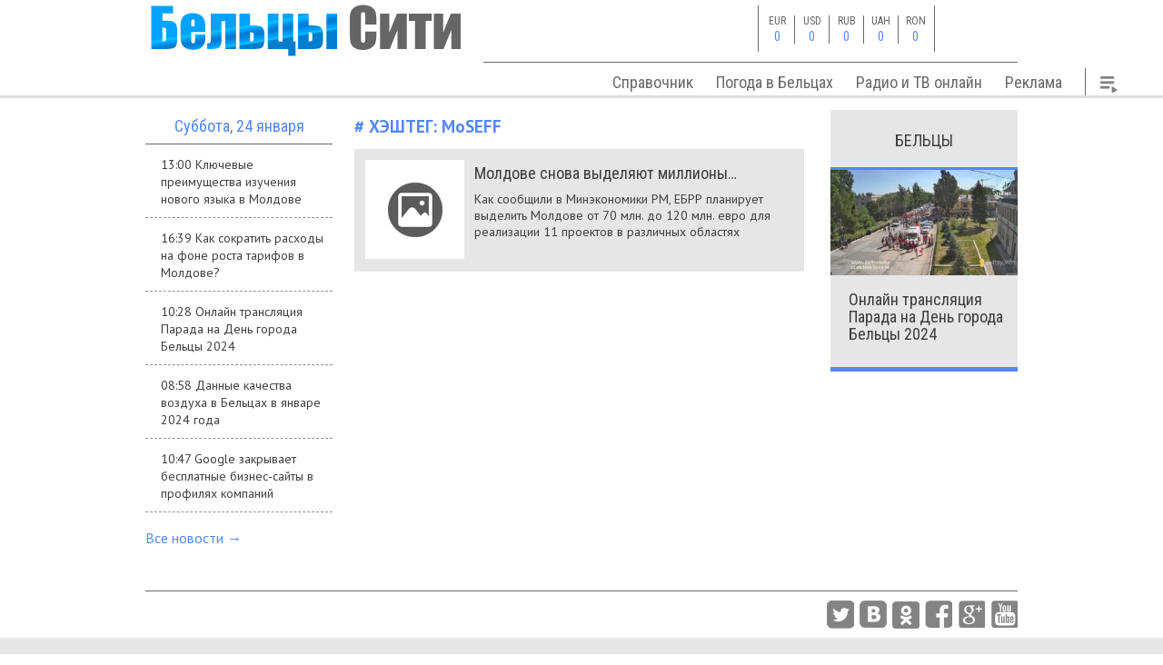

--- FILE ---
content_type: text/html; charset=UTF-8
request_url: https://beltsymd.ru/tag/moseff
body_size: 8863
content:
<!DOCTYPE html>
<html lang="ru-RU">
	<head>
		<meta http-equiv="Content-Type" content="text/html;charset=utf-8" />
        <link href="/wp-content/themes/beltsymd/images/favicon.ico" rel="icon" type="image/x-icon"/>
		<link href="/wp-content/themes/beltsymd/images/favicon.ico" rel="shortcut icon" type="image/x-icon"/>
        <meta name='viewport' content='width=device-width,initial-scale=1'/>
		<meta content='true' name='HandheldFriendly'/>
		<meta content='width' name='MobileOptimized'/>
		<meta content='yes' name='apple-mobile-web-app-capable'/>
    	<link href="https://fonts.googleapis.com/css?family=PT+Sans:400,400i,700,700i&amp;subset=cyrillic,cyrillic-ext,latin-ext" rel="stylesheet">
    	<link href="https://fonts.googleapis.com/css?family=Roboto+Condensed:300,300i,400,400i,700,700i&amp;subset=cyrillic,cyrillic-ext,greek,greek-ext,latin-ext,vietnamese" rel="stylesheet">
	    <link rel="stylesheet" type="text/css" media="all" href="/wp-content/themes/beltsymd/style.css" />
        <link rel="alternate" type="application/rss+xml" title="Новости «Бельцы Сити»" href="https://beltsymd.ru/feed" />
<!-- 3B5E54D4-2495-4AB4-B1F7-CC241A8F8189 --> 
	<title>MoSEFF | Бельцы Сити</title>
    
		<!-- All in One SEO 4.9.1.1 - aioseo.com -->
	<meta name="robots" content="max-image-preview:large" />
	<meta name="keywords" content="молдова,новости,ебрр,экономика,инвестиции,moseff,moreff,энергоэффективность,кредит,сорока-бельцы,дороги" />
	<link rel="canonical" href="https://beltsymd.ru/tag/moseff" />
	<meta name="generator" content="All in One SEO (AIOSEO) 4.9.1.1" />
		<script type="application/ld+json" class="aioseo-schema">
			{"@context":"https:\/\/schema.org","@graph":[{"@type":"BreadcrumbList","@id":"https:\/\/beltsymd.ru\/tag\/moseff#breadcrumblist","itemListElement":[{"@type":"ListItem","@id":"https:\/\/beltsymd.ru#listItem","position":1,"name":"Home","item":"https:\/\/beltsymd.ru","nextItem":{"@type":"ListItem","@id":"https:\/\/beltsymd.ru\/tag\/moseff#listItem","name":"MoSEFF"}},{"@type":"ListItem","@id":"https:\/\/beltsymd.ru\/tag\/moseff#listItem","position":2,"name":"MoSEFF","previousItem":{"@type":"ListItem","@id":"https:\/\/beltsymd.ru#listItem","name":"Home"}}]},{"@type":"CollectionPage","@id":"https:\/\/beltsymd.ru\/tag\/moseff#collectionpage","url":"https:\/\/beltsymd.ru\/tag\/moseff","name":"MoSEFF | \u0411\u0435\u043b\u044c\u0446\u044b \u0421\u0438\u0442\u0438","inLanguage":"ru-RU","isPartOf":{"@id":"https:\/\/beltsymd.ru\/#website"},"breadcrumb":{"@id":"https:\/\/beltsymd.ru\/tag\/moseff#breadcrumblist"}},{"@type":"Organization","@id":"https:\/\/beltsymd.ru\/#organization","name":"\u0411\u0435\u043b\u044c\u0446\u044b \u0421\u0438\u0442\u0438","description":"\u041d\u043e\u0432\u043e\u0441\u0442\u0438 \u0433\u043e\u0440\u043e\u0434\u0430 \u0411\u0435\u043b\u044c\u0446\u044b, \u041c\u043e\u043b\u0434\u043e\u0432\u044b, \u0441\u0442\u0440\u0430\u043d \u0421\u041d\u0413 \u0438 \u0432\u0441\u0435\u0433\u043e \u043c\u0438\u0440\u0430.","url":"https:\/\/beltsymd.ru\/"},{"@type":"WebSite","@id":"https:\/\/beltsymd.ru\/#website","url":"https:\/\/beltsymd.ru\/","name":"\u0411\u0435\u043b\u044c\u0446\u044b \u0421\u0438\u0442\u0438","description":"\u041d\u043e\u0432\u043e\u0441\u0442\u0438 \u0433\u043e\u0440\u043e\u0434\u0430 \u0411\u0435\u043b\u044c\u0446\u044b, \u041c\u043e\u043b\u0434\u043e\u0432\u044b, \u0441\u0442\u0440\u0430\u043d \u0421\u041d\u0413 \u0438 \u0432\u0441\u0435\u0433\u043e \u043c\u0438\u0440\u0430.","inLanguage":"ru-RU","publisher":{"@id":"https:\/\/beltsymd.ru\/#organization"}}]}
		</script>
		<!-- All in One SEO -->

<style id='wp-img-auto-sizes-contain-inline-css' type='text/css'>
img:is([sizes=auto i],[sizes^="auto," i]){contain-intrinsic-size:3000px 1500px}
/*# sourceURL=wp-img-auto-sizes-contain-inline-css */
</style>

    
        <!-- Pushy CSS -->
        <link rel="stylesheet" href="https://beltsymd.ru/wp-content/themes/beltsymd/mmenu/pushy.css">
        <script type="text/javascript">
    (function(c,l,a,r,i,t,y){
        c[a]=c[a]||function(){(c[a].q=c[a].q||[]).push(arguments)};
        t=l.createElement(r);t.async=1;t.src="https://www.clarity.ms/tag/"+i;
        y=l.getElementsByTagName(r)[0];y.parentNode.insertBefore(t,y);
    })(window, document, "clarity", "script", "kvft4e5pxs");
</script>

<!-- Google tag (gtag.js) -->
<script async src="https://www.googletagmanager.com/gtag/js?id=G-WXFSHH6HRC"></script>
<script>
  window.dataLayer = window.dataLayer || [];
  function gtag(){dataLayer.push(arguments);}
  gtag('js', new Date());

  gtag('config', 'G-WXFSHH6HRC');
</script>

    <style id='global-styles-inline-css' type='text/css'>
:root{--wp--preset--aspect-ratio--square: 1;--wp--preset--aspect-ratio--4-3: 4/3;--wp--preset--aspect-ratio--3-4: 3/4;--wp--preset--aspect-ratio--3-2: 3/2;--wp--preset--aspect-ratio--2-3: 2/3;--wp--preset--aspect-ratio--16-9: 16/9;--wp--preset--aspect-ratio--9-16: 9/16;--wp--preset--color--black: #000000;--wp--preset--color--cyan-bluish-gray: #abb8c3;--wp--preset--color--white: #ffffff;--wp--preset--color--pale-pink: #f78da7;--wp--preset--color--vivid-red: #cf2e2e;--wp--preset--color--luminous-vivid-orange: #ff6900;--wp--preset--color--luminous-vivid-amber: #fcb900;--wp--preset--color--light-green-cyan: #7bdcb5;--wp--preset--color--vivid-green-cyan: #00d084;--wp--preset--color--pale-cyan-blue: #8ed1fc;--wp--preset--color--vivid-cyan-blue: #0693e3;--wp--preset--color--vivid-purple: #9b51e0;--wp--preset--gradient--vivid-cyan-blue-to-vivid-purple: linear-gradient(135deg,rgb(6,147,227) 0%,rgb(155,81,224) 100%);--wp--preset--gradient--light-green-cyan-to-vivid-green-cyan: linear-gradient(135deg,rgb(122,220,180) 0%,rgb(0,208,130) 100%);--wp--preset--gradient--luminous-vivid-amber-to-luminous-vivid-orange: linear-gradient(135deg,rgb(252,185,0) 0%,rgb(255,105,0) 100%);--wp--preset--gradient--luminous-vivid-orange-to-vivid-red: linear-gradient(135deg,rgb(255,105,0) 0%,rgb(207,46,46) 100%);--wp--preset--gradient--very-light-gray-to-cyan-bluish-gray: linear-gradient(135deg,rgb(238,238,238) 0%,rgb(169,184,195) 100%);--wp--preset--gradient--cool-to-warm-spectrum: linear-gradient(135deg,rgb(74,234,220) 0%,rgb(151,120,209) 20%,rgb(207,42,186) 40%,rgb(238,44,130) 60%,rgb(251,105,98) 80%,rgb(254,248,76) 100%);--wp--preset--gradient--blush-light-purple: linear-gradient(135deg,rgb(255,206,236) 0%,rgb(152,150,240) 100%);--wp--preset--gradient--blush-bordeaux: linear-gradient(135deg,rgb(254,205,165) 0%,rgb(254,45,45) 50%,rgb(107,0,62) 100%);--wp--preset--gradient--luminous-dusk: linear-gradient(135deg,rgb(255,203,112) 0%,rgb(199,81,192) 50%,rgb(65,88,208) 100%);--wp--preset--gradient--pale-ocean: linear-gradient(135deg,rgb(255,245,203) 0%,rgb(182,227,212) 50%,rgb(51,167,181) 100%);--wp--preset--gradient--electric-grass: linear-gradient(135deg,rgb(202,248,128) 0%,rgb(113,206,126) 100%);--wp--preset--gradient--midnight: linear-gradient(135deg,rgb(2,3,129) 0%,rgb(40,116,252) 100%);--wp--preset--font-size--small: 13px;--wp--preset--font-size--medium: 20px;--wp--preset--font-size--large: 36px;--wp--preset--font-size--x-large: 42px;--wp--preset--spacing--20: 0.44rem;--wp--preset--spacing--30: 0.67rem;--wp--preset--spacing--40: 1rem;--wp--preset--spacing--50: 1.5rem;--wp--preset--spacing--60: 2.25rem;--wp--preset--spacing--70: 3.38rem;--wp--preset--spacing--80: 5.06rem;--wp--preset--shadow--natural: 6px 6px 9px rgba(0, 0, 0, 0.2);--wp--preset--shadow--deep: 12px 12px 50px rgba(0, 0, 0, 0.4);--wp--preset--shadow--sharp: 6px 6px 0px rgba(0, 0, 0, 0.2);--wp--preset--shadow--outlined: 6px 6px 0px -3px rgb(255, 255, 255), 6px 6px rgb(0, 0, 0);--wp--preset--shadow--crisp: 6px 6px 0px rgb(0, 0, 0);}:where(.is-layout-flex){gap: 0.5em;}:where(.is-layout-grid){gap: 0.5em;}body .is-layout-flex{display: flex;}.is-layout-flex{flex-wrap: wrap;align-items: center;}.is-layout-flex > :is(*, div){margin: 0;}body .is-layout-grid{display: grid;}.is-layout-grid > :is(*, div){margin: 0;}:where(.wp-block-columns.is-layout-flex){gap: 2em;}:where(.wp-block-columns.is-layout-grid){gap: 2em;}:where(.wp-block-post-template.is-layout-flex){gap: 1.25em;}:where(.wp-block-post-template.is-layout-grid){gap: 1.25em;}.has-black-color{color: var(--wp--preset--color--black) !important;}.has-cyan-bluish-gray-color{color: var(--wp--preset--color--cyan-bluish-gray) !important;}.has-white-color{color: var(--wp--preset--color--white) !important;}.has-pale-pink-color{color: var(--wp--preset--color--pale-pink) !important;}.has-vivid-red-color{color: var(--wp--preset--color--vivid-red) !important;}.has-luminous-vivid-orange-color{color: var(--wp--preset--color--luminous-vivid-orange) !important;}.has-luminous-vivid-amber-color{color: var(--wp--preset--color--luminous-vivid-amber) !important;}.has-light-green-cyan-color{color: var(--wp--preset--color--light-green-cyan) !important;}.has-vivid-green-cyan-color{color: var(--wp--preset--color--vivid-green-cyan) !important;}.has-pale-cyan-blue-color{color: var(--wp--preset--color--pale-cyan-blue) !important;}.has-vivid-cyan-blue-color{color: var(--wp--preset--color--vivid-cyan-blue) !important;}.has-vivid-purple-color{color: var(--wp--preset--color--vivid-purple) !important;}.has-black-background-color{background-color: var(--wp--preset--color--black) !important;}.has-cyan-bluish-gray-background-color{background-color: var(--wp--preset--color--cyan-bluish-gray) !important;}.has-white-background-color{background-color: var(--wp--preset--color--white) !important;}.has-pale-pink-background-color{background-color: var(--wp--preset--color--pale-pink) !important;}.has-vivid-red-background-color{background-color: var(--wp--preset--color--vivid-red) !important;}.has-luminous-vivid-orange-background-color{background-color: var(--wp--preset--color--luminous-vivid-orange) !important;}.has-luminous-vivid-amber-background-color{background-color: var(--wp--preset--color--luminous-vivid-amber) !important;}.has-light-green-cyan-background-color{background-color: var(--wp--preset--color--light-green-cyan) !important;}.has-vivid-green-cyan-background-color{background-color: var(--wp--preset--color--vivid-green-cyan) !important;}.has-pale-cyan-blue-background-color{background-color: var(--wp--preset--color--pale-cyan-blue) !important;}.has-vivid-cyan-blue-background-color{background-color: var(--wp--preset--color--vivid-cyan-blue) !important;}.has-vivid-purple-background-color{background-color: var(--wp--preset--color--vivid-purple) !important;}.has-black-border-color{border-color: var(--wp--preset--color--black) !important;}.has-cyan-bluish-gray-border-color{border-color: var(--wp--preset--color--cyan-bluish-gray) !important;}.has-white-border-color{border-color: var(--wp--preset--color--white) !important;}.has-pale-pink-border-color{border-color: var(--wp--preset--color--pale-pink) !important;}.has-vivid-red-border-color{border-color: var(--wp--preset--color--vivid-red) !important;}.has-luminous-vivid-orange-border-color{border-color: var(--wp--preset--color--luminous-vivid-orange) !important;}.has-luminous-vivid-amber-border-color{border-color: var(--wp--preset--color--luminous-vivid-amber) !important;}.has-light-green-cyan-border-color{border-color: var(--wp--preset--color--light-green-cyan) !important;}.has-vivid-green-cyan-border-color{border-color: var(--wp--preset--color--vivid-green-cyan) !important;}.has-pale-cyan-blue-border-color{border-color: var(--wp--preset--color--pale-cyan-blue) !important;}.has-vivid-cyan-blue-border-color{border-color: var(--wp--preset--color--vivid-cyan-blue) !important;}.has-vivid-purple-border-color{border-color: var(--wp--preset--color--vivid-purple) !important;}.has-vivid-cyan-blue-to-vivid-purple-gradient-background{background: var(--wp--preset--gradient--vivid-cyan-blue-to-vivid-purple) !important;}.has-light-green-cyan-to-vivid-green-cyan-gradient-background{background: var(--wp--preset--gradient--light-green-cyan-to-vivid-green-cyan) !important;}.has-luminous-vivid-amber-to-luminous-vivid-orange-gradient-background{background: var(--wp--preset--gradient--luminous-vivid-amber-to-luminous-vivid-orange) !important;}.has-luminous-vivid-orange-to-vivid-red-gradient-background{background: var(--wp--preset--gradient--luminous-vivid-orange-to-vivid-red) !important;}.has-very-light-gray-to-cyan-bluish-gray-gradient-background{background: var(--wp--preset--gradient--very-light-gray-to-cyan-bluish-gray) !important;}.has-cool-to-warm-spectrum-gradient-background{background: var(--wp--preset--gradient--cool-to-warm-spectrum) !important;}.has-blush-light-purple-gradient-background{background: var(--wp--preset--gradient--blush-light-purple) !important;}.has-blush-bordeaux-gradient-background{background: var(--wp--preset--gradient--blush-bordeaux) !important;}.has-luminous-dusk-gradient-background{background: var(--wp--preset--gradient--luminous-dusk) !important;}.has-pale-ocean-gradient-background{background: var(--wp--preset--gradient--pale-ocean) !important;}.has-electric-grass-gradient-background{background: var(--wp--preset--gradient--electric-grass) !important;}.has-midnight-gradient-background{background: var(--wp--preset--gradient--midnight) !important;}.has-small-font-size{font-size: var(--wp--preset--font-size--small) !important;}.has-medium-font-size{font-size: var(--wp--preset--font-size--medium) !important;}.has-large-font-size{font-size: var(--wp--preset--font-size--large) !important;}.has-x-large-font-size{font-size: var(--wp--preset--font-size--x-large) !important;}
/*# sourceURL=global-styles-inline-css */
</style>
<link rel='stylesheet' id='wp-block-library-css' href='https://beltsymd.ru/wp-includes/css/dist/block-library/style.min.css?ver=6.9' type='text/css' media='all' />
<style id='wp-block-library-inline-css' type='text/css'>
/*wp_block_styles_on_demand_placeholder:6974c55b6cd21*/
/*# sourceURL=wp-block-library-inline-css */
</style>
<link rel='stylesheet' id='classic-theme-styles-css' href='https://beltsymd.ru/wp-includes/css/classic-themes.min.css?ver=6.9' type='text/css' media='all' />
</head>
<body data-rsssl=1>

<header class="site-header push">
    <div class="wrapper">
        <a href="https://beltsymd.ru/" class="logo"></a>
        <p class="slogon"> </p>
          <div class="top_info">

                <div class="clr"></div>
            </div>
            <div class="kurs">              
                 <ul>
    		<li><p>EUR</p><span>0</span></li>
            <li><p>USD</p><span>0</span></li>
            <li><p>RUB</p><span>0</span></li>
            <li><p>UAH</p><span>0</span></li>
            <li><p>RON</p><span>0</span></li>
</ul>            </div>
            <div class="links">

            </div>
            <div class="clr"></div>
        </div>
        <nav>
             <ul>			<div class="textwidget"><li><a href="https://beltsymd.ru/info">Справочник</a></li>
<li><a href="https://beltsymd.ru/pogoda">Погода в Бельцах</a></li>
<li><a href="https://beltsymd.ru/on-air">Радио и ТВ онлайн</a></li>
<li><a href="https://beltsymd.ru/ads/">Реклама</a></li></div>
		</ul>  
            <div class="btn"></div>
            <div class="popup_nav" style="display: none;">
			 <ul>			<div class="textwidget"><li><a href="https://beltsymd.ru/world">В мире</a></li>
<li><a href="https://beltsymd.ru/rus">СНГ</a></li>
<li><a href="https://beltsymd.ru/mld">Молдова</a></li>
<li><a href="https://beltsymd.ru/economy">Экономика</a></li>
<li><a href="https://beltsymd.ru/sports">Спорт</a></li>
<li><a href="https://beltsymd.ru/avto-news">Авто</a></li>
<li><a href="https://beltsymd.ru/hi-tech">Hi-tech</a></li>
<li><a href="https://beltsymd.ru/health">Здоровье</a></li>
<li><a href="https://beltsymd.ru/showbiz">Культура</a></li>
<li><a href="https://beltsymd.ru/on_i_ona">Он и она</a></li></div>
		</ul> 
			<div class="search">      
                </div>
                <div class="seaech_in">
<form method="get" action="https://beltsymd.ru/" role="search">
	<input type="search" name="s" id="s" value="" class="search_inp" placeholder="Вводим поисковый запрос и нажимаем Enter">
</form>
</div>  
            </div>
        </nav>
        <div class="line">
            <div class="bg"></div>
        </div>
    </div>
</header>
        <!-- Pushy Menu -->
        <nav class="pushy pushy-left" data-focus="#first-link">
            <div class="pushy-content">
                <ul>
                    <li class="pushy-submenu">
                        <button id="first-link">РАЗДЕЛЫ</button>
                        <ul>
							<li class="pushy-link"><a href="https://beltsymd.ru/sitemap">Карта сайта</a></li>
                        </ul>
                    </li>
                    <li class="pushy-submenu">
                        <button>НОВОСТИ</button>
                        <ul>
                            <li class="pushy-link"><a href="https://beltsymd.ru/world">В мире</a></li>
                            <li class="pushy-link"><a href="https://beltsymd.ru/mld">Новости Молдова</a></li>
                            <li class="pushy-link"><a href="https://beltsymd.ru/rus">Новости СНГ</a></li>
							<li class="pushy-link"><a href="https://beltsymd.ru/economy">Экономика</a></li>
							<li class="pushy-link"><a href="https://beltsymd.ru/crime">Происшествия</a></li>
							<li class="pushy-link"><a href="https://beltsymd.ru/showbiz">Культура</a></li>
							<li class="pushy-link"><a href="https://beltsymd.ru/on_i_ona">Она и она</a></li>
							<li class="pushy-link"><a href="https://beltsymd.ru/hi-tech">Интернет и Техника</a></li>
							<li class="pushy-link"><a href="https://beltsymd.ru/avto-news">Автоновости</a></li>
							<li class="pushy-link"><a href="https://beltsymd.ru/sports">Спорт</a></li>
							<li class="pushy-link"><a href="https://beltsymd.ru/health">Здоровье</a></li>
                        </ul>
                    </li>
                    <li class="pushy-submenu">
                        <button>ИНФОРМАЦИЯ</button>
                        <ul>
                            <li class="pushy-link"><a href="https://beltsymd.ru/about/mynews">Прислать новость</a></li>
                            <li class="pushy-link"><a href="https://beltsymd.ru/info/gorod-belcy">О городе Бельцы</a></li>
                            <li class="pushy-link"><a href="https://beltsymd.ru/foto">Фото города Бельцы</a></li>
							<li class="pushy-link"><a href="https://beltsymd.ru/about">О портале</a></li>
							<li class="pushy-link"><a href="https://beltsymd.ru/about/rules">Правила пользования</a></li>
							<li class="pushy-link"><a href="https://beltsymd.ru/about/editorial">Редакция</a></li>
							<li class="pushy-link"><a href="https://beltsymd.ru/about/vacancy">Вакансии</a></li>
							<li class="pushy-link"><a href="https://beltsymd.ru/about/contacts">Контакты</a></li>
							<li class="pushy-link"><a href="https://beltsymd.ru/ads/">Реклама</a></li>
                        </ul>
                    </li>
                </ul>
				        <div class="left_bar" id="left_bar">
            <div class="day_news">
                <div class="title"><p>				
Суббота, 24 января                </p></div>
                <ul>
                    	<li><a href="https://beltsymd.ru/2025/10/03/mld/klyuchevye-preimushhestva-izucheniya-novogo-yazyka-v-moldove">13:00 Ключевые преимущества изучения нового языка в Молдове</a></li>    
	<li><a href="https://beltsymd.ru/2025/01/03/header/kak-sokratit-rasxody-na-fone-rosta-tarifov-v-moldove">16:39 Как сократить расходы на фоне роста тарифов в Молдове?</a></li>    
	<li><a href="https://beltsymd.ru/2024/05/22/bieltsy/onlajn-translyaciya-parada-na-den-goroda-belcy-2024">10:28 Онлайн трансляция Парада на День города Бельцы 2024</a></li>    
	<li><a href="https://beltsymd.ru/2024/02/02/bieltsy/dannye-kachestva-vozduxa-v-belcax-v-yanvare-2024-goda">08:58 Данные качества воздуха в Бельцах в январе 2024 года</a></li>    
	<li><a href="https://beltsymd.ru/2024/01/16/hi-tech/google-zakryvaet-besplatnye-biznes-sajty-v-profilyax-kompanij">10:47 Google закрывает бесплатные бизнес-сайты в профилях компаний</a></li>    
               </ul>
<a href="/2012/02/28" class="all">Все новости →</a>
            </div>
        </div>
            </div>
        </nav>

        <!-- Site Overlay -->
        <div class="site-overlay"></div>

        <!-- Your Content -->
        <div id="container">
            <!-- Menu Button -->
            <button class="menu-btn">&#9776; МЕНЮ</button>
<div class="all_body">
<div class="wrapper">
    <section id="main">
        <div class="left_bar" id="left_bar">
            <div class="day_news">
                <div class="title"><p>				
Суббота, 24 января                </p></div>
                <ul>
                    	<li><a href="https://beltsymd.ru/2025/10/03/mld/klyuchevye-preimushhestva-izucheniya-novogo-yazyka-v-moldove">13:00 Ключевые преимущества изучения нового языка в Молдове</a></li>    
	<li><a href="https://beltsymd.ru/2025/01/03/header/kak-sokratit-rasxody-na-fone-rosta-tarifov-v-moldove">16:39 Как сократить расходы на фоне роста тарифов в Молдове?</a></li>    
	<li><a href="https://beltsymd.ru/2024/05/22/bieltsy/onlajn-translyaciya-parada-na-den-goroda-belcy-2024">10:28 Онлайн трансляция Парада на День города Бельцы 2024</a></li>    
	<li><a href="https://beltsymd.ru/2024/02/02/bieltsy/dannye-kachestva-vozduxa-v-belcax-v-yanvare-2024-goda">08:58 Данные качества воздуха в Бельцах в январе 2024 года</a></li>    
	<li><a href="https://beltsymd.ru/2024/01/16/hi-tech/google-zakryvaet-besplatnye-biznes-sajty-v-profilyax-kompanij">10:47 Google закрывает бесплатные бизнес-сайты в профилях компаний</a></li>    
               </ul>
<a href="/2012/02/28" class="all">Все новости →</a>
            </div>
        </div>
        
        
       <div class="content" id="article">
                   <div class="headline">
       
			<h1># ХЭШТЕГ: <strong>MoSEFF</strong></h1>
	</div>

 

			





	<!-- begin post -->
	
        <div class="archivenews">
        <div class="once">
        		<div class="img_block">
			<a href="https://beltsymd.ru/2012/02/28/economy/moldove-snova-vydelyayut-milliony">
																<img width="109" height="109" src="/wp-content/themes/beltsymd/images/new2.jpg" alt="Молдове снова выделяют миллионы…">
                        		                        </a>
                  </div>
                    					<div class="desc">
                                 <a href="https://beltsymd.ru/2012/02/28/economy/moldove-snova-vydelyayut-milliony" class="title">Молдове снова выделяют миллионы…</a>
                        <p>Как сообщили в Минэкономики РМ, ЕБРР планирует выделить Молдове от 70 млн. до 120 млн. евро для реализации 11 проектов в различных областях</p>
                    					</div>
                    
                     				<div class="clr"></div>
        </div>
    
        <div class="clr"></div>
		</div>
        
 	           
		
	<div class="postnav">
	 
		</div>	
	<!-- end post -->
	<div class="clr"></div>
    </div>
         <div class="right_bar" id="right_bar">
            <div class="society_block">
                <div class="title"><p>БЕЛЬЦЫ</p></div>         
                                    <a href="https://beltsymd.ru/2024/05/22/bieltsy/onlajn-translyaciya-parada-na-den-goroda-belcy-2024">
								 
								<img width="300" height="169" src="https://beltsymd.ru/wp-content/uploads/2024/05/2024-05-22_10-21-44-300x169.jpg" class="attachment-large size-large wp-post-image" alt="" decoding="async" loading="lazy" srcset="https://beltsymd.ru/wp-content/uploads/2024/05/2024-05-22_10-21-44-300x169.jpg 300w, https://beltsymd.ru/wp-content/uploads/2024/05/2024-05-22_10-21-44-109x61.jpg 109w, https://beltsymd.ru/wp-content/uploads/2024/05/2024-05-22_10-21-44-768x432.jpg 768w, https://beltsymd.ru/wp-content/uploads/2024/05/2024-05-22_10-21-44-1536x864.jpg 1536w, https://beltsymd.ru/wp-content/uploads/2024/05/2024-05-22_10-21-44-2048x1152.jpg 2048w" sizes="auto, (max-width: 300px) 100vw, 300px" />								                        </a>
					<div class="info">
                        <a href="https://beltsymd.ru/2024/05/22/bieltsy/onlajn-translyaciya-parada-na-den-goroda-belcy-2024" class="name">Онлайн трансляция Парада на День города Бельцы 2024</a>
                       <div class="desc"> <p></p></div>
 					</div>
         
            </div>
 
           
        </div>
        <div class="clr"></div>     

    </section>
    <div class="social_footer">
    <noindex>
    	<ul>
    		<li class="li1"><a href="https://www.youtube.com/user/beltsymdcom" rel="nofollow" target="_blank"></a></li>
    		<li class="li2"><a href="#" rel="nofollow" target="_blank"></a></li>
    		<li class="li3"><a href="https://www.facebook.com/beltsymdcom" rel="nofollow" target="_blank"></a></li>
    		<li class="li4"><a href="https://ok.ru/beltsymdcom" rel="nofollow" target="_blank"></a></li>
    		<li class="li5"><a href="https://vk.com/beltsymdcom" rel="nofollow" target="_blank"></a></li>
    		<li class="li6"><a href="https://twitter.com/beltsymdcom" rel="nofollow" target="_blank"></a></li>
    	</ul>
     </noindex>
   <div class="clr"></div>
    </div>
</div>
<footer>
    <div class="wrapper">
    	<ul>
    		<li>Разделы</li>
    		<li><a href="https://beltsymd.ru/info" rel="nofollow">Справочник</a></li>
    		<li><a href="https://beltsymd.ru/videonovosti">Видео дня</a></li>
    		<li><a href="https://beltsymd.ru/foto/foto-shot">Фото дня</a></li>
    		<li><a href="https://beltsymd.ru/pogoda" rel="nofollow">Погода в Бельцах</a></li>
    		<li><a href="https://beltsymd.ru/on-air" rel="nofollow">Радио и ТВ онлайн</a></li>
    		<li><a href="https://beltsymd.ru/live" rel="nofollow">Онлайн камера Бельц</a></li>
    		<li><a href="https://beltsymd.ru/study">Учёба</a></li>
    		<li><a href="https://beltsymd.ru/sitemap">Карта сайта</a></li>
    	</ul>
    	<ul>
    		<li>Новости</li>
    		<li><a href="https://beltsymd.ru/world" rel="nofollow">В мире</a></li>
    		<li><a href="https://beltsymd.ru/mld" rel="nofollow">Новости Молдова</a></li>
    		<li><a href="https://beltsymd.ru/rus" rel="nofollow">Новости СНГ</a></li>
    		<li><a href="https://beltsymd.ru/economy" rel="nofollow">Экономика</a></li>
    		<li><a href="https://beltsymd.ru/crime">Происшествия</a></li>
    		<li><a href="https://beltsymd.ru/showbiz" rel="nofollow">Культура</a></li>
    		<li><a href="https://beltsymd.ru/on_i_ona" rel="nofollow">Он и она</a></li>
    		<li><a href="https://beltsymd.ru/hi-tech" rel="nofollow">Интернет и Техника</a></li>
    		<li><a href="https://beltsymd.ru/avto-news" rel="nofollow">Автоновости</a></li>
    		<li><a href="https://beltsymd.ru/sports" rel="nofollow">Спорт</a></li>
    		<li><a href="https://beltsymd.ru/health" rel="nofollow">Здоровье</a></li>
    	</ul>
		<ul>
			<li>Медиа</li>
			<li><a href="https://beltsymd.ru/feed" rel="nofollow">RSS лента</a></li>
			<li><a href="https://beltsymd.ru/about/welcome" rel="nofollow">Виджеты</a></li>
		</ul>
		<ul>
			<li>Информация</li>
			<li><a href="https://beltsymd.ru/about/mynews" rel="nofollow">Прислать новость</a></li>
			<li><a href="https://beltsymd.ru/info/gorod-belcy">О городе Бельцы</a></li>
			<li><a href="https://beltsymd.ru/foto">Фото города Бельцы</a></li>
			<li><a href="https://beltsymd.ru/about">О портале</a></li>
			<li><a href="https://beltsymd.ru/about/rules" rel="nofollow">Правила пользования</a></li>
			<li><a href="https://beltsymd.ru/about/editorial" rel="nofollow">Редакция</a></li>
			<li><a href="https://beltsymd.ru/about/vacancy" rel="nofollow">Вакансии</a></li>
			<li><a href="https://beltsymd.ru/about/contacts" rel="nofollow">Контакты</a></li>
			<li><a href="https://beltsymd.ru/ads/" rel="nofollow">Реклама</a></li>
		</ul>
		<div class="analytica">

<div class="block_r">
     <span class="title_block_r">
         нашли ошибку?
     </span>
     <span class="block_r_site">
        <noindex><a rel="nofollow" href="https://beltsymd.ru" id="orphus" target="_blank"><img alt="Система Orphus" src="/wp-content/themes/beltsymd/images/orphus.png" alt="Система Orpus"></a></noindex>
     </span>
         </div>

          


<div class="block_r">
     <span class="title_block_r">
         разработка сайта
     </span>
	<span class="block_r_site"><small><a target="_blank" href="https://vadstudio.md/">vadstudio</a> & <a target="_blank" href="https://iseo.md">iSEO</a></small>
     </span>
     <span class="block_r_site">
         
     </span>
         </div>
</footer>
    </div>
<div class="footer_bot">
	<div class="wrapper">
		<a class="footer_logo">
            <div class="img"></div>
			<p>Новостной медиапортал</p>
		</a>
		<div class="footer_copy">Copyright &copy 2007-2024. “Бельцы Сити” - новостной медиапортал</div>
		<div class="clr"></div>
	</div>
</div>
</div>
		<script src="https://ajax.googleapis.com/ajax/libs/jquery/1.12.0/jquery.min.js"></script> 
        <script type="text/javascript" src="https://beltsymd.ru/wp-content/themes/beltsymd/js/jquery.mousewheel.js"></script>  
        <script type="text/javascript" src="https://beltsymd.ru/wp-content/themes/beltsymd/js/jquery.jscrollpane.min.js"></script>  
        <script type="text/javascript" src="https://beltsymd.ru/wp-content/themes/beltsymd/js/work.js"></script>  
        <script type="text/javascript" src="https://beltsymd.ru/wp-content/themes/beltsymd/js/orphus.js"></script> 
		        <!-- Pushy JS -->
        <script src="https://beltsymd.ru/wp-content/themes/beltsymd/mmenu/pushy.min.js"></script>
    <!--[if lt IE 9]>
        <script src="https://html5shim.googlecode.com/svn/trunk/html5.js"></script>
    <![endif]-->
 </div>
<script type="application/ld+json">
{"@context":"http://schema.org","@type":"WebSite","name":"Бельцы Сити","url":"https://beltsymd.ru","sameAs":["https://twitter.com/beltsymdcom","https://www.facebook.com/beltsymdcom","https://vk.com/beltsymdcom","https://ok.ru/beltsymdcom"],"potentialAction":{"@type": "SearchAction","target": "https://beltsymd.ru/?s={s}","query-input": "required name=s"}}
</script>   
<script type="speculationrules">
{"prefetch":[{"source":"document","where":{"and":[{"href_matches":"/*"},{"not":{"href_matches":["/wp-*.php","/wp-admin/*","/wp-content/uploads/*","/wp-content/*","/wp-content/plugins/*","/wp-content/themes/beltsymd/*","/*\\?(.+)"]}},{"not":{"selector_matches":"a[rel~=\"nofollow\"]"}},{"not":{"selector_matches":".no-prefetch, .no-prefetch a"}}]},"eagerness":"conservative"}]}
</script>
<script type="module"  src="https://beltsymd.ru/wp-content/plugins/all-in-one-seo-pack/dist/Lite/assets/table-of-contents.95d0dfce.js?ver=4.9.1.1" id="aioseo/js/src/vue/standalone/blocks/table-of-contents/frontend.js-js"></script>
 
</div>
</body>
</html>  

<!-- Page cached by LiteSpeed Cache 7.6.2 on 2026-01-24 15:12:59 -->

--- FILE ---
content_type: text/css
request_url: https://beltsymd.ru/wp-content/themes/beltsymd/style.css
body_size: 5776
content:
/**
 * Theme Name: wadim.PRO
 * Theme URI: https://wadim.pro
 * Description: wadim.PRO is a theme for blogging.
 * Version: 9
 * Author: wadim.PRO
 * Author URI: https://wadim.pro
 * Text Domain: wadim.pro
 * License URI: http://www.gnu.org/licenses/gpl-2.0.txt
 */

html, body, div, span, applet, object, iframe,
h1, h2, h3, h4, h5, h6, p, blockquote, pre,
a, abbr, acronym, address, big, cite, code,
del, dfn, em, font, img, ins, kbd, q, s, samp,
small, strike, strong, sub, sup, tt, var,
b, u, i, center, body,
dl, dt, dd, ol, ul, li,
fieldset, form, label, legend,
table, caption, tbody, tfoot, thead, tr, th, td {
    margin: 0;
    padding: 0;border: 0;
    outline: 0;
    font-size: 100%;
    vertical-align: baseline;
    background: transparent;
}
body {
    line-height: 1;
    margin-bottom: 0px !important;
    position: relative;
    font-family: 'PT Sans', sans-serif;
    /*font-family: 'Roboto Condensed', sans-serif;*/
	    overflow-x: hidden;
}
p {
	margin: 0 0 0 0;
}
ol, ul {
    list-style: none;
}
blockquote, q {
    quotes: none;
}
:focus {
    outline: 0;
}
ins {
    text-decoration: none;
}
del {
    text-decoration: line-through;
}
input, textarea {
outline: none;
} 
table {
    border-collapse: collapse;
    border-spacing: 0;
}
.clr{
    clear: both;
}

.wrapper{
    width: 960px;
    margin: 0 auto;
    position: relative;
}

header .line{
    height: 3px;
    bottom: 0px;
    left: 0px;
    width: 100%;
    overflow: hidden;
    position: absolute;
    background-color: #DDD;
    border-bottom: 3px solid #fff;
}

header .line .bg{
    height: 3px;
    background-color: #5487fa;
    width: 0px;
}

header .wrapper{
    height: 111px;
}

header{
    position: fixed;
    width: 100%;
    height: 111px;
    background-color: #fff;
    z-index: 999;
}

header .logo{
    position: absolute;
    top: 5px;
    left: 6px;
    width: 351px;
    height: 57px;
    background-image: url(/wp-content/themes/beltsymd/images/sprite.png);
    background-repeat: no-repeat;
}

header .slogon{
    position: absolute;
    top: 81px;
    left: 6px;
    font-size: 18px;
    color: #666666;
}

header .top_info{
    position: absolute;
    width: 588px;
    top: 0px;
    right: 0px;
    height: 68px;
    border-bottom: 1px solid #6a6a6b;
}

header .top_info .whether{
    float: left;
    font-family: 'Roboto Condensed', sans-serif;
    font-weight: 200;
	width:255px;
}

header .top_info .whether .info{
    float: left;
    margin-top: 5px;
    margin-right: 3px;
}

header .top_info .whether .desc{
    float: left;
    margin-top: 13px;
}

header .top_info .whether .desc{
    font-size: 12px;
    color: #666666;
    margin-bottom: 2px;
}

.weather {
    /* display: none; */
    line-height: 12px;
    /* margin-top: 12px; */
    font-size: 12px;
    color: #666666;
    position: absolute;

}
.weathericon, .windtemp, .weathertext {
	float: left; 
	margin-left: 1px;
	margin-top:3px;
}
.weathericon{
	width: 50px;
	height: 50px;
	margin-top: 3px;
	margin-left: 	0;
}

.windtemp{
	margin-top: 5px;
	margin-left: 5px;
}
.temp{
	text-align: center;
	font-weight: bold;
	font-size:18px;
    color: #5487fa!important;
}

.temp strong{
    color: #5487fa!important;
}
.warm strong{
    color: #5487fa!important;
}
.wind img {
	margin-top:5px;
    text-align: center;
    vertical-align: middle;
}
.symbol_50x50n{float:left;width:50px;height:50px;margin:0;padding:0;background-image:url(/weather/symb-50x50-n.png);background-position:0 0;background-repeat:no-repeat}
.symbol_50x50d{float:left;width:50px;height:50px;margin:0;padding:0;background-image:url(/weather/symb-50x50-d.png);background-position:0 0;background-repeat:no-repeat}
.symbol_d000_50x50,.symbol_n000_50x50{background-position:0 0}.symbol_d100_50x50,.symbol_n100_50x50{background-position:-50px 0}.symbol_d200_50x50,.symbol_n200_50x50{background-position:0 -50px}.symbol_d210_50x50,.symbol_n210_50x50{background-position:-50px -50px}.symbol_d211_50x50,.symbol_n211_50x50{background-position:-100px -50px}.symbol_d212_50x50,.symbol_n212_50x50{background-position:-150px -50px}.symbol_d220_50x50,.symbol_n220_50x50{background-position:-200px -50px}.symbol_d221_50x50,.symbol_n221_50x50{background-position:-250px -50px}.symbol_d222_50x50,.symbol_n222_50x50{background-position:-300px -50px}.symbol_d240_50x50,.symbol_n240_50x50{background-position:-350px -50px}.symbol_d300_50x50,.symbol_n300_50x50{background-position:0 -100px}.symbol_d310_50x50,.symbol_n310_50x50{background-position:-50px -100px}.symbol_d311_50x50,.symbol_n311_50x50{background-position:-100px -100px}.symbol_d312_50x50,.symbol_n312_50x50{background-position:-150px -100px}.symbol_d320_50x50,.symbol_n320_50x50{background-position:-200px -100px}.symbol_d321_50x50,.symbol_n321_50x50{background-position:-250px -100px}.symbol_d322_50x50,.symbol_n322_50x50{background-position:-300px -100px}.symbol_d340_50x50,.symbol_n340_50x50{background-position:-350px -100px}.symbol_d400_50x50,.symbol_n400_50x50{background-position:0 -150px}.symbol_d410_50x50,.symbol_n410_50x50{background-position:-50px -150px}.symbol_d411_50x50,.symbol_n411_50x50{background-position:-100px -150px}.symbol_d412_50x50,.symbol_n412_50x50{background-position:-150px -150px}.symbol_d420_50x50,.symbol_n420_50x50{background-position:-200px -150px}.symbol_d421_50x50,.symbol_n421_50x50{background-position:-250px -150px}.symbol_d422_50x50,.symbol_n422_50x50{background-position:-300px -150px}.symbol_d430_50x50,.symbol_n430_50x50{background-position:-350px -150px}.symbol_d431_50x50,.symbol_n431_50x50{background-position:-400px -150px}.symbol_d432_50x50,.symbol_n432_50x50{background-position:-450px -150px}.symbol_d440_50x50,.symbol_n440_50x50{background-position:-500px -150px}

header .kurs{
position: relative;
    float: left;
    height: 51px;
    left: 670px;
    border-left: 1px solid #686868;
    border-right: 1px solid #686868;
    box-sizing: border-box;
    padding: 0px 2px;
    margin-top: 6px;
    margin-left: 4px;
    font-family: 'Roboto Condensed', sans-serif;
}

header .kurs ul li{
    float: left;
    width: 37px;
    text-align: center;
    margin-top: 11px;
    border-right: 1px solid #686868;
    height: 31px;
}

header .kurs ul li:last-child{
    border: none;
}

header .kurs ul li p{
    font-size: 12px;
    color: #666666;
    padding-top: 0px;
    margin-bottom: 4px;
}
header .kurs ul li span{
    display: block;
    font-size: 14px;
    color: #5487fa;
}
header .links{
position: relative;
    float: left;
    margin-top: 15px;
    margin-left: 7px;
    left: 670px;
}
header .links a{
    display: block;
    float: left;
    margin-right: 7px;
}
header .links .link1{
    background-image: url(/wp-content/themes/beltsymd/images/sprite.png);
    background-repeat: no-repeat;
    background-position: 0px -164px;
    width: 35px;
    height: 35px;
}
header .links .link2{
    background-image: url(/wp-content/themes/beltsymd/images/sprite.png);
    background-repeat: no-repeat;
    background-position: -45px -164px;
    width: 35px;
    height: 35px;
}
header .links .link3{
    background-image: url(/wp-content/themes/beltsymd/images/sprite.png);
    background-repeat: no-repeat;
    background-position: -83px -164px;
    width: 35px;
    height: 35px;
}
header .links a:last-child{
    margin-right: 0px;
    float: right;
}
header nav{
    position: absolute;
    top: 75px;
    left: 674px;
    font-family: 'Roboto Condensed', sans-serif;
}
header nav ul{
    height: 32px;
    border-right:1px solid #686868;
    float: left;
}
header nav ul li{
    float: left;
    margin-right: 25px;
}

header nav ul li a{
    line-height: 32px;
    text-decoration: none;
    font-size: 18px;
    color: #6a6a6b;
}
header nav .btn{
    float: left;
    margin-left: 15px;
    margin-top: 7px;
    background-image: url(/wp-content/themes/beltsymd/images/sprite.png);
    background-repeat: no-repeat;
    background-position: -194px -174px;
    width: 20px;
    height: 20px;
    cursor: pointer;
}
#main{
    padding-top: 111px;
}
.news {
    height: 485px;
}
.archivenews {
}
.left_bar{
    width: 206px;
    float: left;
    padding-top: 19px;
    padding-bottom: 10px;
}
.left_bar .day_news .title{
    font-family: 'Roboto Condensed', sans-serif;
    font-size: 18px;
    color: #5487fa;
    padding-bottom: 10px;
    border-bottom: 1px solid #6a6a6b;
    display: block;
    width: 100%;
    text-align: center;
}
.left_bar .day_news .title span{
    font-size: 14px;
}
.left_bar .day_news li{
    width: 100%;
    border-bottom: 1px dashed #929293;
    box-sizing: border-box;
    padding: 13px 5px 10px 17px;
}
.left_bar .day_news li a{
    font-size: 14px;
    color: #3e3e3e;
    line-height: 1.4;
    text-decoration: none;
}
.left_bar .day_news h2{
    font-size: 14px;
    color: #3e3e3e;
    line-height: 1.4;
	font-weight:100;
    text-decoration: none;
}
.left_bar .day_news ul{
    margin-bottom: 20px;
}
.day_news a.all{
    text-decoration: none;
    font-size: 16px;
    display: block;
    margin-bottom: 20px;
    color: #5487fa;
}

.left_bar .info_cat .title{
    font-family: 'Roboto Condensed', sans-serif;
    font-size: 18px;
    color: #5487fa;
    padding-bottom: 10px;
    border-bottom: 1px solid #6a6a6b;
    display: block;
    width: 100%;
    text-align: center;
}
.left_bar .info_cat .title span{
    font-size: 14px;
}
.left_bar .info_cat li{
    width: 100%;
    border-bottom: 1px dashed #929293;
    box-sizing: border-box;
    padding: 5px 5px 5px 17px;
}
.left_bar .info_cat li a{
    font-size: 14px;
    color: #3e3e3e;
    line-height: 1.4;
    text-decoration: none;
}
.left_bar .info_cat ul{
    margin-bottom: 5px;
}
.info_cat a.all{
    text-decoration: none;
    font-size: 16px;
    display: block;
    margin-bottom: 5px;
    color: #5487fa;
}
.society_block{
    width: 100%;
    background-color: #e6e6e6;
}
.society_block img{
	max-width: 206px;
	height: auto;
}

.society_block .title{
    text-align: center;
    padding-top: 25px;
    padding-bottom: 20px;
    font-size: 18px;
    color: #3e3e3e;
    font-family: 'Roboto Condensed', sans-serif;
    border-bottom: 3px solid #5487fa;
}

.society_block .info{
    padding: 15px 10px 19px 20px;
    border-bottom: 5px solid #5487fa;
}
.society_block .name{
    font-size: 18px;
    color: #3e3e3e;
    line-height: 19px;
    margin-bottom: 10px;
    text-decoration: none;
    font-family: 'Roboto Condensed', sans-serif;
	font-weight:400;
}
.society_block .name h1{
    font-size: 18px;
    color: #3e3e3e;
    line-height: 19px;
    margin-bottom: 10px;
    text-decoration: none;
    font-family: 'Roboto Condensed', sans-serif;
	font-weight:400;
}
.society_block .desc{
    font-size: 14px;
    color: #3e3e3e;
    line-height: 1.4;
    margin-top: 8px;
}
.top_content{
    width: 730px;
    float: right;
    height: 30px;
    margin-top: 17px;
    border-bottom: 1px solid #6a6a6b;
    font-family: 'Roboto Condensed', sans-serif;
}
.top_content ul li{
    float: left;
    padding-right: 13px;
    margin-right: 13px;
    border-right: 1px solid #5487fa;
    height: 24px;
}
.top_content ul li:last-child{
    border: none;
}
.top_content ul li a{
    text-decoration: none;
    font-size: 18px;
    line-height: 24px;
    color:#5487fa;
}
.content{
    width: 500px;
    float: left;
    margin-left: 24px;
    margin-top: 11px;
}
.yandex500{
	max-width:500px;
    margin-left: 10px;
	margin-right: 10px;
    margin-top: 15px;
}
.content p{
	line-height:20px;
	margin: 0 0 1rem 0;
}
.content a{
	text-decoration:none;
	color: #5487fa;
}
.content p a:hover{
	text-decoration:none;
	background-color: #e6e6e7;
	color: #5487fa;	
}
.content2{
    width: 706px;
    float: left;
    margin-left: 24px;
    margin-top: 11px;
}
.content2 p{
	line-height:20px;
	margin: 0 0 1rem 0;
}
.content2 a{
	text-decoration:none;
	color: #5487fa;
}
.content2 p a:hover{
	text-decoration:none;
	background-color: #e6e6e7;
	color: #5487fa;	
}
.content .news .once{
    width: 99%;
    box-sizing:border-box;
    background-color: #e6e6e6;
    padding: 12px;
    margin-bottom: 10px;
}

.content .news .once .img_block{
    float: left;
}

.content .news .once .desc{
    width: calc(100% - 120px);
    box-sizing: border-box;
    float: right;
    margin-top: 3px;
}

.content .news .once .desc a.title{
    text-decoration: none;
    font-size: 18px;
    line-height: 1.3;
    color: #3e3e3e;
    text-decoration: none;
    font-family: 'Roboto Condensed', sans-serif;
}

.content .news .once .desc p{
    font-size: 14px;
    color: #3e3e3e;
    line-height: 1.3;
    margin-top: 8px;
}
.content .archivenews .once{
    width: 99%;
    box-sizing:border-box;
    background-color: #e6e6e6;
    padding: 12px;
    margin-bottom: 10px;
}

.content .archivenews .once .img_block{
    float: left;
}

.content .archivenews .once .desc{
    width: calc(100% - 120px);
    box-sizing: border-box;
    float: right;
    margin-top: 3px;
}

.content .archivenews .once .desc a.title{
    text-decoration: none;
    font-size: 18px;
    line-height: 1.3;
    color: #3e3e3e;
    text-decoration: none;
    font-family: 'Roboto Condensed', sans-serif;
}

.content .archivenews .once .desc p{
    font-size: 14px;
    color: #3e3e3e;
    line-height: 1.3;
    margin-top: 8px;
}
.content .archivenews h2{
    font-size: 16px;
    color: #3e3e3e;
    line-height: 1.4;
    margin-top: 8px;
	margin-bottom:20px;
}
.main_video .title{
    font-size: 20px;
    color: #5487fa;
    font-family: 'Roboto Condensed', sans-serif;
    padding-top: 20px;
    margin-bottom: 8px;
}

.main_video .box{
    width: 100%;
    background-color: #e6e6e6;
    box-sizing:border-box;
    padding: 9px;
    padding-bottom: 14px;
    position: relative;
    height: 370px;
}

.main_video.photo .box{
    height: 315px;
}

.main_video .box .big{
    width: 369px;
    float: left;
    position: absolute;
    top: 9px;
    left: 9px;
    opacity: 0;
    -moz-transition: 0.4s 0s ease;
    -o-transition: 0.4s 0s ease;
    -webkit-transition: 0.4s 0s ease;
}

.main_video .box .big.active{
    opacity: 1;
}

.main_video .box .mini{
    width: 91px;
    float: right;
}

.main_video .box .big .video{
    margin-bottom: 14px;
}

.main_video .box .big a.name{
    text-decoration: none;
    font-size: 18px;
    line-height: 1.4;
    color: #3e3e3e;
    text-decoration: none;
    font-family: 'Roboto Condensed', sans-serif;
}

.main_video .box .big p{
    font-size: 14px;
    color: #3e3e3e;
    line-height: 1.4;
    margin-top: 8px;
}

.main_video .box .mini li{
    margin-bottom: 9px;
    cursor: pointer;
    padding-bottom: 3px;
    box-sizing:border-box;
}

.main_video .box .mini li.active{
    border-bottom: 1px solid #5487fa;
    padding-bottom: 2px;
}


.main_video .box .mini li a{
    display: block;
    margin-bottom: 1px;
}

.main_video .box .mini li p{
   font-size: 10px;
   color: #3e3e3e;
   text-align: right;
   font-style: italic;
}

.main_video{
    margin-bottom: 10px;
}

.more_news .block_title{
    padding-top: 20px;
    font-size: 20px;
    color: #5487fa;
    font-family: 'Roboto Condensed', sans-serif;
    padding-bottom: 10px;
    border-bottom: 1px solid #6a6a6b;
    width: 100%;
    margin-bottom: 22px;
}
.block_title .azs{
    font-size: 14px;
    color: #3e3e3e;
	font-family: 'Roboto Condensed', sans-serif;
	padding-left:10px;
	
}
.more_news ul{
    /*margin-left: 13px;*/
}
.more_news li{
    width: 230px;
    float: left;
    margin-bottom: 24px;
}
.more_news li:nth-child(2n+2){
    float: right;
}
.more_news li .img_block{
    float: left;
    margin-right: 5px;
    margin-top: 7px;
}
.more_news li .desc{
    width: 100%;
    margin-top: 3px;
}

.more_news li a.title{
    font-size: 18px;
    color: #3e3e3e;
    text-decoration: none;
    font-family: 'Roboto Condensed', sans-serif;
    line-height: 1.4;
}

.more_news li .desc  p{
    font-size: 14px;
    color: #3e3e3e;
    line-height: 1.4;
    margin-top: 4px;
}

.right_bar{
    float: right;
    width: 206px;
    margin-top: 10px;
}
.yandex206r{
    margin-top: 15px;
	max-width: 205px;
}

.social_footer{
    border-top: 1px solid #6a6a6b;
    padding-top: 10px;
    padding-bottom: 10px;
    margin-top: 20px;
}

.social_footer ul li{
    float: right;
    margin-left: 5px;
    width: 31px;
    height: 31px;
    background-image: url(/wp-content/themes/beltsymd/images/sprite.png);
    background-repeat: no-repeat;
}

.social_footer ul li a{
    display: block;
    width: 100%;
    height: 100%;
}

.social_footer ul li.li6{
    background-position: 0px -123px;
}
.social_footer ul li.li5{
    background-position: -34px -123px;
}
.social_footer ul li.li4{
    background-position: -68px -123px;
}
.social_footer ul li.li3{
    background-position: -101px -123px;
}
.social_footer ul li.li2{
    background-position: -134px -123px;
}
.social_footer ul li.li1{
    background-position: -169px -123px;
}

footer{
    background-color: #e6e6e7;
    padding: 25px 0px;
}

footer .wrapper{
    text-align: center;
}

footer .wrapper ul{
    display: inline-block;
    vertical-align: top;
    text-align: left;
    margin-left: 0px;
    margin-right: 60px;
}

footer .wrapper ul:last-child{
    margin-right: 0px;
}

footer .wrapper ul li:first-child{
    font-size: 20px;
    color: #5487fa;
    margin-left: 0px;
    margin-bottom: 10px;
}

footer .wrapper ul li{
    margin-left: 10px;
}

footer .wrapper ul li a{
    text-decoration: none;
    /*font-size: 14px;*/
    color: #3e3e3e;
    line-height: 28px;
}

footer .analytica{
    float: right;
    width: 100px;
    text-align: right;
}

footer .analytica img{
    margin-bottom: 10px;
}
#block_r{
	display: inline-block;
	text-align: right;
	float: right;
}
.title_block_r{
	font-size: 10px;
}
.block_r_site{
	display: block;
}
.footer_bot{
    padding: 20px 0px;
}
.footer_logo{
    float: left;
}
.footer_logo .img{
    background-image: url(/wp-content/themes/beltsymd/images/sprite.png);
    background-repeat: no-repeat;
    background-position: 0px -62px;
    width: 223px;
    height: 37px;
}
.footer_copy{
    float: right;
    line-height: 55px;
}
.popup_nav {
    width: 600px;
    position: absolute;
    top: 30px;
    right: 0px;
    height: 40px;
    background-color: #fff;
    box-shadow: 0px 0px 5px rgba(0, 0, 0, 0.46);
    padding: 0px 10px;
    z-index: 100;
}
.popup_nav ul li {
    margin-left: 0px;
    margin-right: 11px;
}
.popup_nav ul li a {
    font-size: 14px;
    font-weight: 100;
    line-height: 40px;
}
.popup_nav ul li a:hover{
    text-decoration: underline;
}
.popup_nav ul{
    border-right: 0px;
}
.popup_nav ul li img{
    display: block;
    max-width: 100%;
    padding: 6px;
    box-sizing: border-box;
}
.search {
	position: relative;
    float: right;
    height: 40px;
    margin-left: 2px;
    cursor: pointer;
    background-image: url(/wp-content/themes/beltsymd/images/sprite.png);
    background-repeat: no-repeat;
    background-position: -158px -160px;
    width: 27px;

}
.seaech_in {
    position: absolute;
    top: 0px;
    right: 47px;
    overflow: hidden;
    border: 1px solid #e6e6e6;
    width: 0px;
    opacity: 0;
    -moz-transition: 0.4s 0s ease;
    -o-transition: 0.4s 0s ease;
    -webkit-transition: 0.4s 0s ease;
}

.seaech_in.active{
    opacity: 1;
    width: 571px;
}

input.search_inp {
    display: block;
    height: 38px;
    border: none;
    padding: 0px 10px;
    width: 100%;
}
/*input.find {
    display: inline-block;
    margin-left: -50px;
    height: 25px;
    background: none;
    border: none;
    border-left: 1px solid #ccc;
    cursor: pointer;
}*/

.sticky {
  position: fixed;
  z-index: 101;
}
.stop {
  position: relative;
  z-index: 101;
}

.bredcrumbs{
    font-size: 14px;
    color: #666666;
    font-family: 'Roboto Condensed', sans-serif;
    line-height: 40px;
    margin-left: 206px;
    padding-left: 24px;
	padding-top: 10px;
}
.bredcrumbs a{
    font-size: 14px;
	text-decoration:none;
}
.headline{
	margin-bottom:15px;
}
.headline h1{
	margin-top:7px;
    font-size: 19px;
    color: #5487fa;
    line-height: 20px;
    font-weight: 600;
}
.date{
    float: left;
	padding-left:10px;
    color: #666666;
    font-size: 14px;
    font-style: italic;
    height: 30px;
    line-height: 30px;
}
.date2{
    float: left;
	padding-top:10px;
	padding-left:120px;
    color: #666666;
    font-size: 16px;
	font-weight:500;
    height: 30px;
    line-height: 20px;
}
.soc_links{
    float: right;
}
.soc_links2{
    float: right;
	margin-top:10px;
}
.rekl{
    font-size: 18px;
    font-family: 'Roboto Condensed', sans-serif;
    margin-bottom: 10px;
}
.rekl img{
    float: left;
}
.content{
    color: #3e3e3e;
}
.content_text img{
	border-style: none;
	display: block;
	margin:10px;
	max-width:300px;
	height:auto;
	float:left;
}
iframe {
	margin-top:10px;
	margin-bottom: 10px;
	max-width: 100%;
	height:auto;
	min-height:270px;

}

embed {
	margin: 0 0 2rem 0;
	max-width: 100%;
	height:auto;
}

object {
	margin: 0 0 2rem 0;
	max-width: 100%;
	height:auto;
}

video {
	margin: 0 0 2rem 0;
	max-width: 100%;
	height:auto;
}

audio {
	margin: 0 0 2rem 0;
	max-width: 100%;
	height:auto;
}
blockquote{
    float: left;
    margin-top: 10px;
    margin-right: 10px;
    margin-bottom:10px;
    width: 50%;
    font-size: 18px;
    font-weight: 600;
}
.sug{
    margin: 10px 0px;
}
.sug p{
    color: #5487fa;
    font-size: 20px;
}
.sug p span{
    color: #3e3e3e;
}
.metki p{
    color: #5487fa;
    font-size: 20px;
}
.metki p a{
	text-decoration: none;
	color: #5487fa;
}
.metki p a:hover{
	text-decoration:none;
	background-color: #e6e6e7;
	color: #5487fa;
}
.metki p span{
    display: inline-block;
    font-size: 14px;
    line-height: 20px;
    color: #ced1d6;
    border:1px solid #ced1d6;
    padding-left: 20px;
    padding-right: 10px;
    background-image: url(/wp-content/themes/beltsymd/images/metka.png); 
    background-repeat: no-repeat;
    background-position: 3px 50%;
    margin-left: 10px;
    margin-bottom: 10px;
}
.jspContainer
{
	overflow: hidden;
	position: relative;
}

.jspPane
{
	position: absolute;
}

.jspVerticalBar
{
	position: absolute;
	top: 0;
	right: 0;
	width: 5px;
	height: 100%;
	background: transparent;
}

.jspHorizontalBar
{
	position: absolute;
	bottom: 0;
	left: 0;
	width: 100%;
	height: 1px;
	background: #e6e6e6;
}

.jspCap
{
	display: none;
}

.jspHorizontalBar .jspCap
{
	float: left;
}

.jspTrack {
    background: #e6e6e6;
    position: relative;
    width: 1px;
    right: -2px;
}

.jspDrag {
    background: #5487fa;
    position: relative;
    top: 0;
    left: -2px;
    cursor: pointer;
    width: 5px;
}

.jspHorizontalBar .jspTrack,
.jspHorizontalBar .jspDrag
{
	float: left;
	height: 100%;
}

.jspArrow
{
	background: #50506d;
	text-indent: -20000px;
	display: block;
	cursor: pointer;
	padding: 0;
	margin: 0;
}

.jspArrow.jspDisabled
{
	cursor: default;
	background: #80808d;
}

.jspVerticalBar .jspArrow
{
	height: 16px;
}

.jspHorizontalBar .jspArrow
{
	width: 16px;
	float: left;
	height: 100%;
}

.jspVerticalBar .jspArrow:focus
{
	outline: none;
}

.jspCorner
{
	background: #eeeef4;
	float: left;
	height: 100%;
}

/* Yuk! CSS Hack for IE6 3 pixel bug :( */
* html .jspCorner
{
	margin: 0 -3px 0 0;
}
.postnav {
    padding-top: 20px;
    padding-left: 50px;
    padding-bottom: 20px;
}
/** PAGINATION **/    .pagination {
    clear: both;
    padding: 10px 0;
    position: relative;
    font-size: 0.9em;
    line-height: 13px;
}
.pagination span, .pagination a {
    display: block;
    height: 17px;
    float: left;
    margin: 2px 2px 2px 0;
    padding: 6px 9px 5px 9px;
    text-decoration: none;
    width: auto;
    color: #fff;
    background: #6a6a6b;
}
.pagination a:hover {
    color: #fff;
    background: #5487fa;
}
.pagination .current {
    padding: 6px 9px 5px 9px;
    background: #5487fa;
    color: #fff;
}
#share42 a {
    opacity: 0.7;
}
#share42:hover a {
    opacity: 1;
}
#share42 a:hover {
    opacity: 1;
}

div.pp_default .pp_top,div.pp_default .pp_top .pp_middle,div.pp_default .pp_top .pp_left,div.pp_default .pp_top .pp_right,div.pp_default .pp_bottom,div.pp_default .pp_bottom .pp_left,div.pp_default .pp_bottom .pp_middle,div.pp_default .pp_bottom 
.pp_right{height:13px}
div.facebook .pp_top .pp_left{background:url(/wp-content/themes/beltsymd/images/prettyPhoto/facebook/sprite.png) -88px -53px no-repeat}  div.facebook .pp_top .pp_middle{background:url(/wp-content/themes/beltsymd/images/prettyPhoto/facebook/contentPatternTop.png) top left repeat-x}  div.facebook .pp_top .pp_right{background:url(/wp-content/themes/beltsymd/images/prettyPhoto/facebook/sprite.png) -110px -53px no-repeat}  div.facebook .pp_content_container .pp_left{background:url(/wp-content/themes/beltsymd/images/prettyPhoto/facebook/contentPatternLeft.png) top left repeat-y}  div.facebook .pp_content_container .pp_right{background:url(/wp-content/themes/beltsymd/images/prettyPhoto/facebook/contentPatternRight.png) top right repeat-y}  div.facebook .pp_expand{background:url(/wp-content/themes/beltsymd/images/prettyPhoto/facebook/sprite.png) -31px -26px no-repeat;cursor:pointer}  div.facebook .pp_expand:hover{background:url(/wp-content/themes/beltsymd/images/prettyPhoto/facebook/sprite.png) -31px -47px no-repeat;cursor:pointer}  div.facebook .pp_contract{background:url(/wp-content/themes/beltsymd/images/prettyPhoto/facebook/sprite.png) 0 -26px no-repeat;cursor:pointer}  div.facebook .pp_contract:hover{background:url(/wp-content/themes/beltsymd/images/prettyPhoto/facebook/sprite.png) 0 -47px no-repeat;cursor:pointer}  div.facebook .pp_close{width:22px;height:22px;background:url(/wp-content/themes/beltsymd/images/prettyPhoto/facebook/sprite.png) -1px -1px no-repeat;cursor:pointer}  div.facebook .pp_description{margin:0 37px 0 0}  div.facebook .pp_loaderIcon{background:url(/wp-content/themes/beltsymd/images/prettyPhoto/facebook/loader.gif) center center no-repeat}  div.facebook .pp_arrow_previous{background:url(/wp-content/themes/beltsymd/images/prettyPhoto/facebook/sprite.png) 0 -71px no-repeat;height:22px;margin-top:0;width:22px}  div.facebook .pp_arrow_previous.disabled{background-position:0 -96px;cursor:default}  div.facebook .pp_arrow_next{background:url(/wp-content/themes/beltsymd/images/prettyPhoto/facebook/sprite.png) -32px -71px no-repeat;height:22px;margin-top:0;width:22px}  div.facebook .pp_arrow_next.disabled{background-position:-32px -96px;cursor:default}  div.facebook .pp_nav{margin-top:0}  div.facebook .pp_nav p{font-size:15px;padding:0 3px 0 4px}  div.facebook .pp_nav .pp_play{background:url(/wp-content/themes/beltsymd/images/prettyPhoto/facebook/sprite.png) -1px -123px no-repeat;height:22px;width:22px}  div.facebook .pp_nav .pp_pause{background:url(/wp-content/themes/beltsymd/images/prettyPhoto/facebook/sprite.png) -32px -123px no-repeat;height:22px;width:22px}  div.facebook .pp_next:hover{background:url(/wp-content/themes/beltsymd/images/prettyPhoto/facebook/btnNext.png) center right no-repeat;cursor:pointer}  div.facebook .pp_previous:hover{background:url(/wp-content/themes/beltsymd/images/prettyPhoto/facebook/btnPrevious.png) center left no-repeat;cursor:pointer}  div.facebook .pp_bottom .pp_left{background:url(/wp-content/themes/beltsymd/images/prettyPhoto/facebook/sprite.png) -88px -80px no-repeat}  div.facebook .pp_bottom .pp_middle{background:url(/wp-content/themes/beltsymd/images/prettyPhoto/facebook/contentPatternBottom.png) top left repeat-x}  div.facebook .pp_bottom .pp_right{background:url(/wp-content/themes/beltsymd/images/prettyPhoto/facebook/sprite.png) -110px -80px no-repeat}  div.pp_pic_holder a:focus{outline:none}  div.pp_overlay{background:#000;display:none;left:0;position:absolute;top:0;width:100%;z-index:9500}  div.pp_pic_holder{display:none;position:absolute;width:100px;z-index:10000}  .pp_content{height:40px;min-width:40px}  * html .pp_content{width:40px}  .pp_content_container{position:relative;text-align:left;width:100%}  .pp_content_container .pp_left{padding-left:20px}  .pp_content_container .pp_right{padding-right:20px}  .pp_content_container .pp_details{float:left;margin:10px 0 2px}  .pp_description{display:none;margin:0}  
.pp_social{float:left;margin:7px 0 0; position:relative;} 
.pp_nav{clear:right;float:left;margin:3px 10px 0 0}  .pp_nav p{float:left;margin:2px 4px}  .pp_nav .pp_play,.pp_nav .pp_pause{float:left;margin-right:4px;text-indent:-10000px}  a.pp_arrow_previous,a.pp_arrow_next{display:block;float:left;height:15px;margin-top:3px;overflow:hidden;text-indent:-10000px;width:14px}  .pp_hoverContainer{position:absolute;top:0;width:100%;z-index:2000}  .pp_gallery{display:none;left:50%;margin-top:-50px;position:absolute;z-index:10000}  .pp_gallery div{float:left;overflow:hidden;position:relative}  .pp_gallery ul{float:left;height:35px;position:relative;white-space:nowrap;margin:0 0 0 5px;padding:0}  .pp_gallery ul a{border:1px rgba(0,0,0,0.5) solid;display:block;float:left;height:33px;overflow:hidden}  .pp_gallery ul a img{border:0}  .pp_gallery li{display:block;float:left;margin:0 5px 0 0;padding:0}  .pp_gallery li.default a{background:url(/wp-content/themes/beltsymd/images/prettyPhoto/facebook/default_thumbnail.gif) 0 0 no-repeat;display:block;height:33px;width:50px}  .pp_gallery .pp_arrow_previous,.pp_gallery .pp_arrow_next{margin-top:7px!important}  a.pp_next{background:url(/wp-content/themes/beltsymd/images/prettyPhoto/light_rounded/btnNext.png) 10000px 10000px no-repeat;display:block;float:right;height:100%;text-indent:-10000px;width:49%}  a.pp_previous{background:url(/wp-content/themes/beltsymd/images/prettyPhoto/light_rounded/btnNext.png) 10000px 10000px no-repeat;display:block;float:left;height:100%;text-indent:-10000px;width:49%}  a.pp_expand,a.pp_contract{cursor:pointer;display:none;height:20px;position:absolute;right:30px;text-indent:-10000px;top:10px;width:20px;z-index:20000}  a.pp_close{position:absolute;right:0;top:0;display:block;line-height:22px;text-indent:-10000px}  .pp_loaderIcon{display:block;height:24px;left:50%;position:absolute;top:50%;width:24px;margin:-12px 0 0 -12px}  #pp_full_res{line-height:1!important}  #pp_full_res .pp_inline{text-align:left}  #pp_full_res .pp_inline p{margin:0 0 15px}  div.ppt{color:#fff;display:none;font-size:17px;z-index:9999;margin:0 0 5px 15px}  div.pp_default .pp_content,div.light_rounded .pp_content{background-color:#fff}  div.pp_default #pp_full_res .pp_inline,div.light_rounded .pp_content .ppt,div.light_rounded #pp_full_res .pp_inline,div.light_square .pp_content .ppt,div.light_square #pp_full_res .pp_inline,div.facebook .pp_content .ppt,div.facebook #pp_full_res .pp_inline{color:#000}  div.pp_default .pp_gallery ul li a:hover,div.pp_default .pp_gallery ul li.selected a,.pp_gallery ul a:hover,.pp_gallery li.selected a{border-color:#fff}  div.pp_default .pp_details,div.light_rounded .pp_details,div.dark_rounded .pp_details,div.dark_square .pp_details,div.light_square .pp_details,div.facebook .pp_details{position:relative}  div.light_rounded .pp_top .pp_middle,div.light_rounded .pp_content_container .pp_left,div.light_rounded .pp_content_container .pp_right,div.light_rounded .pp_bottom .pp_middle,div.light_square .pp_left,div.light_square .pp_middle,div.light_square .pp_right,div.light_square .pp_content,div.facebook .pp_content{background:#fff}  div.light_rounded .pp_description,div.light_square .pp_description{margin-right:85px}  div.light_rounded .pp_gallery a.pp_arrow_previous,div.light_rounded .pp_gallery a.pp_arrow_next,div.dark_rounded .pp_gallery a.pp_arrow_previous,div.dark_rounded .pp_gallery a.pp_arrow_next,div.dark_square .pp_gallery a.pp_arrow_previous,div.dark_square .pp_gallery a.pp_arrow_next,div.light_square .pp_gallery a.pp_arrow_previous,div.light_square .pp_gallery a.pp_arrow_next{margin-top:12px!important}  div.light_rounded .pp_arrow_previous.disabled,div.dark_rounded .pp_arrow_previous.disabled,div.dark_square .pp_arrow_previous.disabled,div.light_square .pp_arrow_previous.disabled{background-position:0 -87px;cursor:default}  div.light_rounded .pp_arrow_next.disabled,div.dark_rounded .pp_arrow_next.disabled,div.dark_square .pp_arrow_next.disabled,div.light_square .pp_arrow_next.disabled{background-position:-22px -87px;cursor:default}  div.light_rounded .pp_loaderIcon,div.light_square .pp_loaderIcon{background:url(/wp-content/themes/beltsymd/images/prettyPhoto/light_rounded/loader.gif) center center no-repeat}  div.dark_rounded .pp_top .pp_middle,div.dark_rounded .pp_content,div.dark_rounded .pp_bottom .pp_middle{background:url(/wp-content/themes/beltsymd/images/prettyPhoto/dark_rounded/contentPattern.png) top left repeat}  div.dark_rounded .currentTextHolder,div.dark_square .currentTextHolder{color:#c4c4c4}  div.dark_rounded #pp_full_res .pp_inline,div.dark_square #pp_full_res .pp_inline{color:#fff}  .pp_top,.pp_bottom{height:20px;position:relative}  * html .pp_top,* html .pp_bottom{padding:0 20px}  .pp_top .pp_left,.pp_bottom .pp_left{height:20px;left:0;position:absolute;width:20px}  .pp_top .pp_middle,.pp_bottom .pp_middle{height:20px;left:20px;position:absolute;right:20px}  * html .pp_top .pp_middle,* html .pp_bottom .pp_middle{left:0;position:static}  .pp_top .pp_right,.pp_bottom .pp_right{height:20px;left:auto;position:absolute;right:0;top:0;width:20px}  .pp_fade,.pp_gallery li.default a img{display:none}  
.menu-btn {
  width: 100px;
  padding: 10px;
  margin-bottom: 30px;
  background: #000;
  color: #FFF;
  text-align: center;
  cursor: pointer;
  border: 0px;
      position: fixed;
    z-index: 1001;
	display: none;
}
.menu-btn:hover {
  opacity: 0.6;
}
#container {
  position: relative;
}

@media screen and (max-width:1100px){
	.menu-btn {display: block;}
	#main .left_bar {
    display: none;
}
	header nav {
    display: none;
}
.top_content {
    display: none;
}
.wrapper {
    width: 100%;
}
.footer_bot {
    padding: 20px 20px;
}
div#YMapsID {
    width: 100% !important;
}
header .logo {
    position: relative;
    float: left;
    width: 100%;
	 top: 0px; 
	 z-index: 1001;
	 left: 115px;
}
header .slogon {
    position: relative;
    width: 100%;
	 top: 0px;
}
header .top_info {
    position: relative;
    width: 100%;
    height: 65px;
	    background: #fff;
}
header .line {
    position: relative;
}
#main {
    padding-top: 140px;
}
header {
    height: auto;
}
.news {
    height: 485px;
    margin: 0 auto;
}
.content {
width: calc(100% - 30px);
    float: none;
    padding: 15px;
    margin-top: 11px;
	    margin: 0;
}
.yandex500 {
    max-width: 100%;
}
.more_news li {
    width: 45%;
}
.right_bar {
    width: 100%;
    text-align: center;
}
.yandex206r {
    margin: 0 auto;
}
footer .wrapper ul {
margin-right: 0px; 
    width: 20%;
}
.bredcrumbs {
    margin-left: 20px;

}
}

@media screen and (max-width:470px){
	header .logo {
    background-size: calc(100% - 125px);
    height: 35px;
}
.more_news li a.title {
    font-size: 14px;
}
header .top_info .whether {
    float: left;
    font-family: 'Roboto Condensed', sans-serif;
    font-weight: 200;
    width: 100%;
    display: block;
    height: 60px;
}
#main {
    padding-top: 200px;
}
.more_news li {
    width: 100%;
}
footer .wrapper {
    text-align: center;
    -webkit-column-width: 150px;
    -moz-column-width: 150px;
    column-width: 150px;
    -webkit-column-count: 2;
    -moz-column-count: 2;
    column-count: 2;
    -webkit-column-rule: 1px solid #ccc;
    -moz-column-rule: 1px solid #ccc;
    column-rule: 1px solid #ccc;
}
footer .wrapper ul {
    margin-right: 0px;
    width: 100%;
}
footer .analytica {
    float: none;
    width: 100%;
    text-align: center;
}

}





--- FILE ---
content_type: text/javascript
request_url: https://beltsymd.ru/wp-content/themes/beltsymd/js/work.js
body_size: 942
content:
$(document).ready(function() { 
	$("nav .btn").click(function(event){
       if($(this).hasClass('open')){
           $(this).removeClass('open')
           $('nav .popup_nav').stop(false, true).slideUp(200);
       }else{
           $(this).addClass('open')
           $('nav .popup_nav').stop(false, true).slideDown(200);
       }
   });

  $(".popup_nav .search").click(function(event){
       if($(this).hasClass('open')){
           $(this).removeClass('open')
           $('.seaech_in').removeClass('active')
       }else{
           $(this).addClass('open')
           $('.seaech_in').addClass('active')
       }
   });

  $(".main_video .mini li").click(function(event){
    var my_parent = $(this).parent().parent().parent()
    var my = $(this).attr('id')
       if($(this).hasClass('active')){}else{
          $(".mini li", my_parent).removeClass('active')
          $('.big', my_parent).removeClass('active')
           $(this).addClass('active')
           $('.big.'+my+'', my_parent).addClass('active')
       }
   });

	$(function(){
		$('.news').jScrollPane();
	});

  $(function(){
    $(document).click(function(event) {
        if ($(event.target).closest("nav").length) return;
        $('nav .popup_nav').stop(false, true).slideUp(200);
        $("nav .btn").removeClass('open')
        event.stopPropagation();
    });
  });

  (function(){
  var a = document.querySelector('#left_bar'), b = null, K = null, Z = 0, P = 111, N = 0; 
  window.addEventListener('scroll', Ascroll, false);
  document.body.addEventListener('scroll', Ascroll, false);
  function Ascroll() {
    var Ra = a.getBoundingClientRect(),
        R1bottom = document.querySelector('#article').getBoundingClientRect().bottom;

    if (Ra.bottom < R1bottom) {
      if (b == null) {
        var Sa = getComputedStyle(a, ''), s = '';
        for (var i = 0; i < Sa.length; i++) {
          if (Sa[i].indexOf('overflow') == 0 || Sa[i].indexOf('padding') == 0 || Sa[i].indexOf('border') == 0 || Sa[i].indexOf('outline') == 0 || Sa[i].indexOf('box-shadow') == 0 || Sa[i].indexOf('background') == 0) {
            s += Sa[i] + ': ' +Sa.getPropertyValue(Sa[i]) + '; '
          }
        }
        b = document.createElement('div');
        b.className = "stop";
        b.style.cssText = s + ' box-sizing: border-box; width: ' + a.offsetWidth + 'px;';
        a.insertBefore(b, a.firstChild);
        var l = a.childNodes.length;
        for (var i = 1; i < l; i++) {
          b.appendChild(a.childNodes[1]);
        }
        a.style.height = b.getBoundingClientRect().height + 'px';
        a.style.padding = '0';
        a.style.border = '0';
      }
      var Rb = b.getBoundingClientRect(),
          Rh = Ra.top + Rb.height,
          W = document.documentElement.clientHeight,
          R1 = Math.round(Rh - R1bottom),
          R2 = Math.round(Rh - W);
      if (Rb.height > W) {
        if (Ra.top < K) {  // скролл вниз
          if (R2 + N > R1) {  // не дойти до низа
            if (Rb.bottom - W + N <= 0) {  // подцепиться
              b.className = 'sticky';
              b.style.top = W - Rb.height - N + 'px';
              Z = N + Ra.top + Rb.height - W;
            } else {
              b.className = 'stop';
              b.style.top = - Z + 'px';
            }
          } else {
            b.className = 'stop';
            b.style.top = - R1 +'px';
            Z = R1;
          }
        } else {  // скролл вверх
          if (Ra.top - P < 0) {  // не дойти до верха
            if (Rb.top  - P >= 0) {  // подцепиться

              b.className = 'sticky';
              b.style.top = P + 'px';
              Z = Ra.top - P;
            } else {
              b.className = 'stop';
              b.style.top = - Z + 'px';
            }
          } else {
            b.className = '';
            b.style.top = '';
            Z = 0;
          }
        }
        K = Ra.top;
      } else {
        if ((Ra.top - P) <= 0) {
          if ((Ra.top - P) <= R1) {
            b.className = 'stop';
            b.style.top = - R1 +'px';
          } else {
            b.className = 'sticky';
            b.style.top = P + 'px';
          }
        } else {
          b.className = '';
          b.style.top = '';
        }
      }
      window.addEventListener('resize', function() {
        a.children[0].style.width = getComputedStyle(a, '').width
      }, false);
    }
  }
  })();





  (function(){
  var a = document.querySelector('#right_bar'), b = null, K = null, Z = 0, P = 111, N = 0; 
  window.addEventListener('scroll', Ascroll, false);
  document.body.addEventListener('scroll', Ascroll, false);
  function Ascroll() {
    var Ra = a.getBoundingClientRect(),
        R1bottom = document.querySelector('#article').getBoundingClientRect().bottom;

    if (Ra.bottom < R1bottom) {
      if (b == null) {
        var Sa = getComputedStyle(a, ''), s = '';
        for (var i = 0; i < Sa.length; i++) {
          if (Sa[i].indexOf('overflow') == 0 || Sa[i].indexOf('padding') == 0 || Sa[i].indexOf('border') == 0 || Sa[i].indexOf('outline') == 0 || Sa[i].indexOf('box-shadow') == 0 || Sa[i].indexOf('background') == 0) {
            s += Sa[i] + ': ' +Sa.getPropertyValue(Sa[i]) + '; '
          }
        }
        b = document.createElement('div');
        b.className = "stop";
        b.style.cssText = s + ' box-sizing: border-box; width: ' + a.offsetWidth + 'px;';
        a.insertBefore(b, a.firstChild);
        var l = a.childNodes.length;
        for (var i = 1; i < l; i++) {
          b.appendChild(a.childNodes[1]);
        }
        a.style.height = b.getBoundingClientRect().height + 'px';
        a.style.padding = '0';
        a.style.border = '0';
      }
      var Rb = b.getBoundingClientRect(),
          Rh = Ra.top + Rb.height,
          W = document.documentElement.clientHeight,
          R1 = Math.round(Rh - R1bottom),
          R2 = Math.round(Rh - W);
      if (Rb.height > W) {
        if (Ra.top < K) {  // скролл вниз
          if (R2 + N > R1) {  // не дойти до низа
            if (Rb.bottom - W + N <= 0) {  // подцепиться
              b.className = 'sticky';
              b.style.top = W - Rb.height - N + 'px';
              Z = N + Ra.top + Rb.height - W;
            } else {
              b.className = 'stop';
              b.style.top = - Z + 'px';
            }
          } else {
            b.className = 'stop';
            b.style.top = - R1 +'px';
            Z = R1;
          }
        } else {  // скролл вверх
          if (Ra.top - P < 0) {  // не дойти до верха
            if (Rb.top  - P >= 0) {  // подцепиться

              b.className = 'sticky';
              b.style.top = P + 'px';
              Z = Ra.top - P;
            } else {
              b.className = 'stop';
              b.style.top = - Z + 'px';
            }
          } else {
            b.className = '';
            b.style.top = '';
            Z = 0;
          }
        }
        K = Ra.top;
      } else {
        if ((Ra.top - P) <= 0) {
          if ((Ra.top - P) <= R1) {
            b.className = 'stop';
            b.style.top = - R1 +'px';
          } else {
            b.className = 'sticky';
            b.style.top = P + 'px';
          }
        } else {
          b.className = '';
          b.style.top = '';
        }
      }
      window.addEventListener('resize', function() {
        a.children[0].style.width = getComputedStyle(a, '').width
      }, false);
    }
  }
  })()






});


window.onscroll = function() {
   var s = document.documentElement.scrollTop || document.body.scrollTop;
  var all = $('body').height() - 850
  var my = s*100/all 
  $(".line .bg").css("width", ""+my+"%")
}